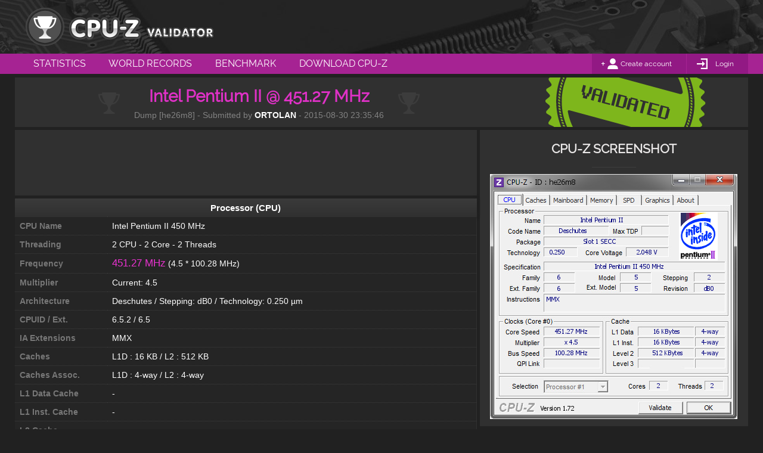

--- FILE ---
content_type: text/html; charset=UTF-8
request_url: http://valid.x86.fr/he26m8
body_size: 5385
content:
<!DOCTYPE html>
<html class="nojs desktop" lang="en">
<head>
	<meta charset="utf-8">
	<title>Intel Pentium II @ 451.27 MHz - CPU-Z VALIDATOR</title>
	<meta name="description" content="[he26m8] Validated Dump by ORTOLAN (2015-08-30 23:35:46) - MB: Asus P2B-D - RAM: 768 MB">
	<meta name="google-site-verification" content="LiXL5JMTqtmrEbnSgTINafT2D13d6ymfu6dOim8MjPc" />
	<meta http-equiv="Cache-control" content="public">
    <!--[if lt IE 9]>
    <script src="http://html5shim.googlecode.com/svn/trunk/html5.js"></script>
    <![endif]-->
	<link rel="stylesheet" type="text/css" href="http://valid.x86.fr/medias/css/globals-min.css" media="screen">
	<link rel="stylesheet" type="text/css" href="http://valid.x86.fr/medias/css/globals-desktop-min.css" media="screen">
	<link rel="stylesheet" type="text/css" href="http://valid.x86.fr/medias/css/validation-details-min.css">
<!-- FOR PRINTING -->
    <link rel="stylesheet" type="text/css" href="http://valid.x86.fr/medias/css/print-min.css" media="print" />

	<link rel="stylesheet" type="text/css" href="http://valid.x86.fr/medias/css/widgets.css" media="screen">
	<link rel="stylesheet" type="text/css" href="http://valid.x86.fr/medias/css/widget-desktop-min.css">
    <script type="text/javascript" src="http://valid.x86.fr/medias/scripts/tools.js"></script>
	<script id="validation-details" type="text/javascript" src="http://valid.x86.fr/medias/scripts/default-min.js"></script>
	<script id="validation-details" type="text/javascript" src="http://valid.x86.fr/medias/scripts/default-desktop-min.js"></script>
  <link rel="shortcut icon" href="http://valid.x86.fr/medias/images/favicon.ico">
	<link rel="icon" type="image/png" href="http://valid.x86.fr/medias/images/favicon.png">
	<link rel="apple-touch-icon-precomposed" href="http://valid.x86.fr/medias/images/apple-touch-icon-precomposed.png">
	<!-- GPLAT -->

	<!-- FOR WINDOWS PHONE & WINDOWS TABLETS -->
    <meta name="application-tap-highlight" content="no">
    <meta name="application-TileColor" content="#a62393">
    <meta name="application-TileImage" content="https://valid.x86.fr/cache/screenshot/he26m8.png">
    <meta name="application-name" content="Intel Pentium II @ 451.27 MHz - CPU-Z VALIDATOR">

	<meta property="og:title" content="Intel Pentium II @ 451.27 MHz - CPU-Z VALIDATOR">
	<meta property="og:type" content="website">
	<meta property="og:url" content="http://valid.x86.fr/he26m8">
	<meta property="og:description" content="[he26m8] Validated Dump by ORTOLAN (2015-08-30 23:35:46) - MB: Asus P2B-D - RAM: 768 MB">
	<meta property="og:image" content="https://valid.x86.fr/cache/screenshot/he26m8.png">
</head>

<body>
    <script async src="//pagead2.googlesyndication.com/pagead/js/adsbygoogle.js"></script>

    <!-- Global site tag (gtag.js) - Google Analytics -->
    <script async src="https://www.googletagmanager.com/gtag/js?id=UA-3142849-1"></script>
    <script>
      window.dataLayer = window.dataLayer || [];
      function gtag(){dataLayer.push(arguments);}
      gtag('js', new Date());

      gtag('config', 'UA-3142849-1');
    </script>

<section id="main__header" role="banner">

    
    <header class="main-wrapper">

                <a class="logo" href="http://valid.x86.fr/" title="CPU-Z VALIDATOR"><span class="hide">Intel Pentium II @ 451.27 MHz - CPU-Z VALIDATOR</span></a>


        
    </header>

</section>

<section id="main__menu" role="menubar">

    
    <nav class="main-wrapper" role="menu">
        <ul>
            <li><a role="menuitem" href="http://valid.x86.fr/statistics.html" title="Statistics" class="">Statistics</a></li>
            <li><a role="menuitem" href="http://valid.x86.fr/records.html" title="World Records" class="">World Records</a></li>
            <li><a role="menuitem" href="http://valid.x86.fr/bench/1" title="Benchmark" class="">Benchmark</a></li>
            <li><a role="menuitem" href="http://www.cpuid.com/softwares/cpu-z.html" title="Download CPU-Z"  target="_blank">Download CPU-Z</a></li>
        </ul>

        <div id="account">

                        <div id="account__unlogged">
                <div>
                    <a href="http://valid.x86.fr/register.html">Create account</a>
                </div><!--

                --><div>
                    <a href="http://valid.x86.fr/login.html">Login</a>
                </div>
            </div>
                    </div>
    </nav>
</section>
    <section id="main__content" class="validated">

        <div class="main-wrapper">

            <div class="block_100"> <!-- validation header -->
                <div class="block_content">
                    <div id="header">
                        <div class="header__text">
                            <div class="content-text">
                                <h1 class="valid-title">Intel Pentium II @ 451.27 MHz</h1>
                                <h3 class="valid-informations">Dump [he26m8] - Submitted by  <span class="nickname">ORTOLAN</span>  - 2015-08-30 23:35:46</span></h3>
                            </div>
                        </div>

                        <div class="header__label validated"></div>
                    </div>
                </div>
            </div>


            <div class="block_100">
                <div class="block_66">

                     <!-- advert mobile 100 -->
                    <div class="block_100 fullwidth">
                        
	<div class="widget-block widget-advert-728">

		<div class="widget-advert" style="display:block">
            <!-- GADS -->
            <!-- CPU-Z Validator -->
            <ins id="hhbblrlrba-728-1"
                 class="adsbygoogle"
                 style="display:inline-block;width:728px;height:90px"
                 data-ad-client="ca-pub-1350675259325763"
                 data-ad-slot="8222391035"></ins>

            <div id="hhbblrlrba-728-1-blocked" style="display:none;width:728px;height:90px;padding:10px 5px;opacity:0;background:#eee;-webkit-transition:opacity 350ms ease-out;transition:opacity 350ms ease-out">
                <p style="display:inline-block;width:560px;font-size:1.2em;line-height:1.3em;text-align:left;color:#888;padding-left:1em">
                    Hi! For some reason we can't display an ad here, probably because of an ad blocker.<br>We have full respect if you want to run an ad blocker, but keeping this website and related softwares free depend on ads.<br>We would appreciate if you add us to your white list or consider donating via Paypal.<br>Thank you!
                </p>
                <div style="display:inline-block;width:140px;margin-top:15px;text-align:center;vertical-align:top">
                    <form action="https://www.paypal.com/cgi-bin/webscr" method="post" target="_top" style="display: inline-block">
                      <input type="hidden" name="cmd" value="_s-xclick">
                      <input type="hidden" name="hosted_button_id" value="5NYVVDY9KU9WE">
                      <input type="image" src="http://valid.x86.fr/medias/images/paypal_us.gif" border="0" alt="Donate via PayPal in $">
                      <img alt="" border="0" src="https://www.paypalobjects.com/fr_FR/i/scr/pixel.gif" width="1" height="1">
                    </form>

                    <form action="https://www.paypal.com/cgi-bin/webscr" method="post" target="_top" style="display: inline-block">
                      <input type="hidden" name="cmd" value="_s-xclick">
                      <input type="hidden" name="hosted_button_id" value="S7CUMW7C55NZW">
                      <input type="image" src="http://valid.x86.fr/medias/images/paypal_eu.gif" border="0" name="submit" alt="Donate via Paypal in €">
                      <img alt="" border="0" src="https://www.paypalobjects.com/fr_FR/i/scr/pixel.gif" width="1" height="1">
                    </form>
                </div>
                <script>
                setTimeout(function() {
                    if(_T.gbi('hhbblrlrba-728-1').childNodes.length==0) {
                        _T.gbi('hhbblrlrba-728-1').style.display='none';
                        _T.gbi('hhbblrlrba-728-1-blocked').style.display = 'inline-block';
                        setTimeout(function() {
                            _T.gbi('hhbblrlrba-728-1-blocked').style.opacity = '1';
                        }, 10);
                    }
                }, 1000);
                </script>
            </div>
            <script>(adsbygoogle = window.adsbygoogle || []).push({});</script>
		</div>

	</div>
                    </div>
                    
                    <div id="sys-spec" class="block_content" role="main">
                        <div class="table-title">Processor (CPU)</div><div class="table">
                                                            <div class="row">
                                                                <div class="cell">CPU Name</div>
                                                                <div class="cell">Intel Pentium II 450 MHz</div>
                                                            </div>
                                                        
                                                            <div class="row">
                                                                <div class="cell">Threading</div>
                                                                <div class="cell">2 CPU - 2 Core - 2 Threads</div>
                                                            </div>
                                                        
                                                            <div class="row">
                                                                <div class="cell">Frequency</div>
                                                                <div class="cell"><span class="highlight">451.27 MHz</span> (4.5 * 100.28 MHz)</div>
                                                            </div>
                                                        
                                                            <div class="row">
                                                                <div class="cell">Multiplier</div>
                                                                <div class="cell">Current: 4.5</div>
                                                            </div>
                                                        
                                                            <div class="row">
                                                                <div class="cell">Architecture</div>
                                                                <div class="cell">Deschutes / Stepping: dB0 / Technology: 0.250 µm</div>
                                                            </div>
                                                        
                                                            <div class="row">
                                                                <div class="cell">CPUID / Ext.</div>
                                                                <div class="cell">6.5.2 / 6.5</div>
                                                            </div>
                                                        
                                                            <div class="row">
                                                                <div class="cell">IA Extensions</div>
                                                                <div class="cell">MMX</div>
                                                            </div>
                                                        
                                                            <div class="row">
                                                                <div class="cell">Caches</div>
                                                                <div class="cell">L1D : 16 KB / L2 : 512 KB</div>
                                                            </div>
                                                        
                                                            <div class="row">
                                                                <div class="cell">Caches Assoc.</div>
                                                                <div class="cell">L1D : 4-way / L2 : 4-way</div>
                                                            </div>
                                                        
                                                            <div class="row">
                                                                <div class="cell">L1 Data Cache</div>
                                                                <div class="cell">-</div>
                                                            </div>
                                                        
                                                            <div class="row">
                                                                <div class="cell">L1 Inst. Cache</div>
                                                                <div class="cell">-</div>
                                                            </div>
                                                        
                                                            <div class="row">
                                                                <div class="cell">L2 Cache</div>
                                                                <div class="cell">-</div>
                                                            </div>
                                                        
                                                            <div class="row">
                                                                <div class="cell">L3 Cache</div>
                                                                <div class="cell">-</div>
                                                            </div>
                                                        
                                                            <div class="row">
                                                                <div class="cell">Microcode</div>
                                                                <div class="cell">Rev. 0x2A</div>
                                                            </div>
                                                        
                                                            <div class="row">
                                                                <div class="cell">Vcore</div>
                                                                <div class="cell">2.048 Volts</div>
                                                            </div>
                                                        
                                                            <div class="row">
                                                                <div class="cell">Type</div>
                                                                <div class="cell">Retail (Stock Frequency : 450 MHz)</div>
                                                            </div>
                                                        </div><div class="table-title">Motherboard</div><div class="table">
                                                            <div class="row">
                                                                <div class="cell">Model</div>
                                                                <div class="cell">Asus P2B-D</div>
                                                            </div>
                                                        
                                                            <div class="row">
                                                                <div class="cell">Socket</div>
                                                                <div class="cell">Slot 1 SECC</div>
                                                            </div>
                                                        
                                                            <div class="row">
                                                                <div class="cell">North Bridge</div>
                                                                <div class="cell">Intel i440BX/ZX rev B1</div>
                                                            </div>
                                                        
                                                            <div class="row">
                                                                <div class="cell">South Bridge</div>
                                                                <div class="cell">Intel 82371EB/MB (PIIX4E/M) rev 02</div>
                                                            </div>
                                                        
                                                            <div class="row">
                                                                <div class="cell">BIOS</div>
                                                                <div class="cell">Award Software Inc. ASUS P2B-D ACPI BIOS Revision 1014 Beta 003 (08/01/02)</div>
                                                            </div>
                                                        </div><div class="table-title">Memory (RAM)</div><div class="table">
                                                            <div class="row">
                                                                <div class="cell">Total Size</div>
                                                                <div class="cell">768 MB</div>
                                                            </div>
                                                        
                                                            <div class="row">
                                                                <div class="cell">Type</div>
                                                                <div class="cell"> SDRAM</div>
                                                            </div>
                                                        
                                                            <div class="row">
                                                                <div class="cell">Frequency</div>
                                                                <div class="cell">100.3 MHz - Ratio 1:1</div>
                                                            </div>
                                                        
                                                            <div class="row">
                                                                <div class="cell">Timings</div>
                                                                <div class="cell">3-3-3-10 (tCAS-tRCD-tRP-IDLE)</div>
                                                            </div>
                                                        
                                                            <div class="row">
                                                                <div class="cell">Slot #1 Module</div>
                                                                <div class="cell"> 128 MB (S12)</div>
                                                            </div>
                                                        
                                                            <div class="row">
                                                                <div class="cell">Slot #2 Module</div>
                                                                <div class="cell"> 128 MB (S12)</div>
                                                            </div>
                                                        
                                                            <div class="row">
                                                                <div class="cell">Slot #3 Module</div>
                                                                <div class="cell">Mitsubishi 256 MB (S16)</div>
                                                            </div>
                                                        
                                                            <div class="row">
                                                                <div class="cell">Slot #4 Module</div>
                                                                <div class="cell">Mitsubishi 256 MB (S16)</div>
                                                            </div>
                                                        </div><div class="table-title">Graphic Card (GPU)</div><div class="table">
                                                            <div class="row">
                                                                <div class="cell">GPU Type</div>
                                                                <div class="cell">NVIDIA GeForce DDR</div>
                                                            </div>
                                                        
                                                            <div class="row">
                                                                <div class="cell">GPU VRAM</div>
                                                                <div class="cell">64 MB </div>
                                                            </div>
                                                        </div><div class="table-title">Storage (HDD/SSD)</div><div class="table">
                                                            <div class="row">
                                                                <div class="cell">Model #1</div>
                                                                <div class="cell">Western Digital WDC WD800BB-53DKA0</div>
                                                            </div>
                                                        
                                                            <div class="row">
                                                                <div class="cell">Capacity #1</div>
                                                                <div class="cell">80 GB</div>
                                                            </div>
                                                        </div><div class="table-title">Miscellaneous</div><div class="table">
                                                            <div class="row">
                                                                <div class="cell">Windows Version</div>
                                                                <div class="cell">Microsoft Windows 2000 Professional</div>
                                                            </div>
                                                        
                                                            <div class="row">
                                                                <div class="cell">CPU-Z Version</div>
                                                                <div class="cell">1.72.1 (32 bit)</div>
                                                            </div>
                                                        </div>
                    </div>
                </div>

                <div class="block_33" role="contentinfo">
                    <div class="block_content">
                        <div class="block_100" role="img"> <!-- cpuz screenshoot -->
                            <div id="screenshot" class="block_content">
                                <h4>CPU-Z SCREENSHOT</h4>
                                <a href="http://valid.x86.fr/top-cpu/496e74656c2050656e7469756d20494920343530204d487a" class="image" title="Top 15 Highest frequencies in the last 12 months for this CPU">
                                    <img src="/cache/screenshot/he26m8.png" alt="screenshot of CPU-Z validation for Dump [he26m8] - Submitted by  ORTOLAN  - 2015-08-30 23:35:46"/>
                                </a>
																                            </div>
                        </div>

                        
 <!-- forum bannner -->
                        <div id="forum-banner" class="block_100">
                            <div class="block_content">
                                <h4>FORUM BANNER</h4>

                                <img id="banner-preview" src="https://valid.x86.fr/cache/banner/he26m8-6.png" alt="banner"/>

                                <input type="text" id="banner-code" onclick="this.focus();this.select();" value="[url=https://valid.x86.fr/he26m8][img]https://valid.x86.fr/cache/banner/he26m8-6.png[/img][/url]" readonly/>

                                <div class="form-fields">
                                    <label for="banner-select">Change Banner style :</label>
                                    <select name="banner-select" id="banner-select" onchange="var url = this.options[this.selectedIndex].value; var bbcode = this.options[this.selectedIndex].getAttribute('data-bbcode'); console.log(bbcode);_T.gbi('banner-code').value = bbcode; _T.gbi('banner-preview').setAttribute('src', url);">
                                        <option selected data-bbcode='[url=https://valid.x86.fr/he26m8][img]https://valid.x86.fr/cache/banner/he26m8-6.png[/img][/url]' value='https://valid.x86.fr/cache/banner/he26m8-6.png'>01 - Classic NEW - 350 x 22 px</option><option  data-bbcode='[url=https://valid.x86.fr/he26m8][img]https://valid.x86.fr/cache/banner/he26m8.png[/img][/url]' value='https://valid.x86.fr/cache/banner/he26m8.png'>02 - Classic - 350 x 22 px</option><option  data-bbcode='[url=https://valid.x86.fr/he26m8][img]https://valid.x86.fr/cache/banner/he26m8-2.png[/img][/url]' value='https://valid.x86.fr/cache/banner/he26m8-2.png'>03 - Classic 2 - 350 x 22 px</option><option  data-bbcode='[url=https://valid.x86.fr/he26m8][img]https://valid.x86.fr/cache/banner/he26m8-3.png[/img][/url]' value='https://valid.x86.fr/cache/banner/he26m8-3.png'>04 - CPC Hw - 350 x 22 px</option><option  data-bbcode='[url=https://valid.x86.fr/he26m8][img]https://valid.x86.fr/cache/banner/he26m8-4.png[/img][/url]' value='https://valid.x86.fr/cache/banner/he26m8-4.png'>05 - Big Blue - 420 x 40 px</option><option  data-bbcode='[url=https://valid.x86.fr/he26m8][img]https://valid.x86.fr/cache/banner/he26m8-5.png[/img][/url]' value='https://valid.x86.fr/cache/banner/he26m8-5.png'>06 - Big CPU - 420 x 40 px</option>                                    </select>
                                </div>
                            </div>
                        </div>
                         <!-- share block -->
                        <div id="social_share" class="block_100">
                            <div class="block_content">
                                <h4>SHARE</h4>
                                <p class="tcenter">Share your validation data on social networks</p>
								<div class="disp-tab">
                                    <div class="disp-tabcell tcenter block_25"><a class="share-button share-button-twitter"     data-sharesize="width=550,height=250" href="https://twitter.com/intent/tweet?original_referer=http%3A%2F%2Fvalid.x86.fr%2Fhe26m8&ref_src=twsrc%5Etfw&text=I+submitted+my+Intel+Pentium+II+%40+451.27+MHz+on+CPUZ+Validator%21&tw_p=tweetbutton&url=http%3A%2F%2Fvalid.x86.fr%2Fhe26m8&via=CPUZ_VALID" target="_blank" title="Tweet"></a></div>
                                    <div class="disp-tabcell tcenter block_25"><a class="share-button share-button-facebook"    data-sharesize="width=550,height=450" href="https://www.facebook.com/sharer/sharer.php?sdk=joey&u=http%3A%2F%2Fvalid.x86.fr%2Fhe26m8&display=popup&ref=plugin&src=share_button" target="_blank" title="Share On Facebook"></a></div>
                                    <div class="disp-tabcell tcenter block_25"><a class="share-button share-button-gplus"       data-sharesize="width=550,height=450" href="https://plus.google.com/share?url=http%3A%2F%2Fvalid.x86.fr%2Fhe26m8" target="_blank" title="Share On Google+"></a></div>
                                    <div class="disp-tabcell tcenter block_25"><a class="share-button share-button-pinterest"   data-sharesize="width=750,height=630" href="https://fr.pinterest.com/pin/create/button/?url=http%3A%2F%2Fvalid.x86.fr%2Fhe26m8&media=%2Fcache%2Fscreenshot%2Fhe26m8.png&title=Intel+Pentium+II+%40+451.27+MHz+-+CPU-Z+VALIDATOR&description=Intel+Pentium+II+%40+451.27+MHz" target="_blank" title="Share on Pinterest"></a></div>
                                </div>
                                <script>
                                var socialLinks = _T.gbcn('share-button');
                                for(var i=0;i<socialLinks.length;i++){
                                    var linkUrl = socialLinks[i].getAttribute('href').toString();
                                    socialLinks[i].setAttribute('href',linkUrl);
                                    socialLinks[i].removeAttribute('href');
                                    socialLinks[i].removeAttribute('target');
                                    socialLinks[i].setAttribute('onclick','window.open("'+linkUrl+'","sharer","'+socialLinks[i].getAttribute('data-sharesize').toString()+'")');
                                }
                                </script>
							</div>
                        </div>

                                            </div>
                </div>
            </div>




            <div class="block_100">
 <!-- advert mobile 50 -->
    </section>


		<section id="main__footer">

			<footer class="main-wrapper">
				<div id="footer-sitemap">
					<div class="col1">
						<h6>SITE MAP</h6>
                        <div>
                            <ul>
                                <li><a href="http://valid.x86.fr/statistics.html" target="_blank" title="CPU-Z Validator Statistics">Statistics</a></li>
                                <li><a href="http://valid.x86.fr/records.html" target="_blank" title="CPU-Z Validation Records">Records</a></li>
                            </ul>

                            <ul>
                                <li><a href="http://forum.canardpc.com/forums/74-CPU-Z-Official-forum" target="_blank" title="CPU-Z Validator Forums">Forum</a></li>
                                <li><a href="http://valid.x86.fr/my-account/validations.html" target="_blank" title="My Account">My account</a></li>
                            </ul>
                        </div>
                    </div>

					<div class="col2">
                        <div>
                            <ul>
                                <li><a href="https://memtest.org/" target="_blank" title="Memtest86+ - Advanced Memory Diagnostic Tool">Canard pc</a></li>
                                <li><a href="http://cpuid.com/" target="_blank">Cpuid</a></li>
                            </ul>
                        </div>
                    </div>
				</div>

			</footer>

		</section>


		<section id="main__legals">

			<div id="footer-legals" class="main-wrapper">
				<p><span class="hide">CPUID </span>&COPY;2001-2024 - All website content subjected to copyright Sam D. & Franck D.</p>
				<ul>
					<li><a href="https://www.cpuid.com/privacy-policy.html">privacy policy</a></li>
				</ul>
			</div>

		</section>


        <div id="preloader" style="visibility:hidden; height:1px;
            background-image: url(http://valid.x86.fr/medias/images/visibility-loader.gif);">
        </div>



</body>
</html>


--- FILE ---
content_type: text/html; charset=utf-8
request_url: https://www.google.com/recaptcha/api2/aframe
body_size: 268
content:
<!DOCTYPE HTML><html><head><meta http-equiv="content-type" content="text/html; charset=UTF-8"></head><body><script nonce="pRLXJTUNFAJLjJ51iCgRcQ">/** Anti-fraud and anti-abuse applications only. See google.com/recaptcha */ try{var clients={'sodar':'https://pagead2.googlesyndication.com/pagead/sodar?'};window.addEventListener("message",function(a){try{if(a.source===window.parent){var b=JSON.parse(a.data);var c=clients[b['id']];if(c){var d=document.createElement('img');d.src=c+b['params']+'&rc='+(localStorage.getItem("rc::a")?sessionStorage.getItem("rc::b"):"");window.document.body.appendChild(d);sessionStorage.setItem("rc::e",parseInt(sessionStorage.getItem("rc::e")||0)+1);localStorage.setItem("rc::h",'1768422625518');}}}catch(b){}});window.parent.postMessage("_grecaptcha_ready", "*");}catch(b){}</script></body></html>

--- FILE ---
content_type: application/javascript
request_url: http://valid.x86.fr/medias/scripts/default-desktop-min.js
body_size: 712
content:
/*---------------------------------------------------------------------------------------------------------------------
 CHANGE VISIBILITY
 ---------------------------------------------------------------------------------------------------------------------*/
/*
 THIS FUNCTION IS PRETTY DIFFERENT THAN THE MOBILE FUNCTION
 */
function changeVisibility(event, link){
    if (typeof event.stopPropagation != "undefined") {
        event.stopPropagation();
    } else if (typeof event.cancelBubble != "undefined") {
        event.cancelBubble = true;
    }

    var id = link.getAttribute('data-id');
    var platform = link.getAttribute('data-platform');
    // IF IT HAS A PRIVATE CLASS => IT HAS TO TURN PUBLIC (1)
    var visibility_wanted = (link.className.indexOf('private') !== -1) ? 1 : 0;
    var visibility_expected = (link.className.indexOf('private') !== -1) ? 'public' : 'private';
    link.className = "loading";

    var datas = {id:id, visibility:visibility_wanted, platform:platform};
    ajax_url = '/xhr/change-visibility.php';

    _T.ajax(ajax_url, datas, 'POST', function(callback){
        if(callback.indexOf('{') == 0){
            var obj = JSON.parse(callback);

            if(obj.success){
                // IT CHANGES LOCK CLASS
                if(obj.datas.status == 100 && obj.datas.status_text.toLowerCase().indexOf("update ok") !== -1){
                    _T.changeCN(link, "loading", visibility_expected);
                }

                else{
                    _T.log("Error : no update needed or failure");
                }
            }

            else{
                _T.log("Error : unsuccess, bad post parameters");
            }
        }

        else{
            _T.log("Error : during php script answer, bad json format, could be a php error");
        }
    });
}
